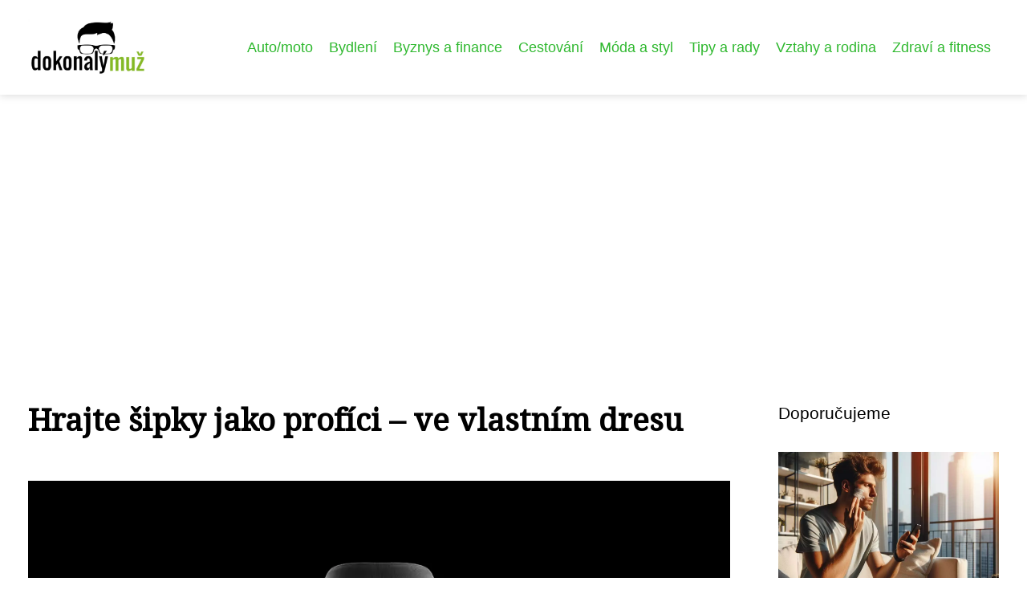

--- FILE ---
content_type: text/html;charset=UTF-8
request_url: https://dokonaly-muz.cz/hrajte-sipky-jako-profici-ve-vlastnim-dresu/
body_size: 4943
content:
<!DOCTYPE html>
<html lang="cs">
<head>
<meta charset="utf-8">
<meta name="viewport" content="width=device-width, initial-scale=1.0, maximum-scale=5.0">
<meta name="keywords" content="">
<meta name="description" content="Článek Hrajte šipky jako profíci – ve vlastním dresu">
<link rel="stylesheet" type="text/css" href="https://dokonaly-muz.cz/assets/css/styles.css" media="all">
<link rel="stylesheet" type="text/css" href="https://dokonaly-muz.cz/assets/css/skin.css" media="all"><title>Hrajte šipky jako profíci – ve vlastním dresu &lt; Dokonalý muž | Lifestyle magazín pro muže</title>
<script async src="https://pagead2.googlesyndication.com/pagead/js/adsbygoogle.js?client=ca-pub-7216530512947892" crossorigin="anonymous"></script>

<meta name="google-site-verification" content="c74eR_j8fl5cvZ1lWWLMspoFnER08Yyh57kGG9pLGGg" />
<meta property="og:url" content="https://dokonaly-muz.cz/hrajte-sipky-jako-profici-ve-vlastnim-dresu/" />
<meta property="og:type" content="article" />
<meta property="og:title" content="Hrajte šipky jako profíci – ve vlastním dresu" />
<meta property="og:description" content="Článek Hrajte šipky jako profíci – ve vlastním dresu" />
<meta property="og:image" content="https://dokonaly-muz.cz/image/14457/fredy_zd_1-large.webp" />
<script type="application/ld+json">
							    {
							      "@context": "https://schema.org",
							      "@type": "Article",
							      "headline": "Hrajte šipky jako profíci – ve vlastním dresu",
							      "inLanguage": "cs",
							      "image": [
							        "https://dokonaly-muz.cz/image/14457/fredy_zd_1-large.webp",
							        "https://dokonaly-muz.cz/image/14457/fredy_zd_1-medium.webp",
							        "https://dokonaly-muz.cz/image/14457/fredy_zd_1-small.webp"
							       ],
							      "datePublished": "2018-10-25T15:15:56+0200","dateModified": "2023-05-29T22:31:15+0200","publisher": {
								    "@type": "Organization",
								    "name": "Dokonalý muž | Lifestyle magazín pro muže",
								    "email": "info@dokonaly-muz.cz",
								    "url": "https://dokonaly-muz.cz",
								    "logo": {
								      "@type": "ImageObject",
								      "url": "https://dokonaly-muz.cz/image/logo/dokonaly-muz-logo.png"
								    }
								  },
								  "url": "https://dokonaly-muz.cz/hrajte-sipky-jako-profici-ve-vlastnim-dresu/"
							      
							    }
							    </script>
<script type="application/ld+json">{
					"@context": "http://schema.org",
					"@type": "WebSite",
					  "name": "Dokonalý muž | Lifestyle magazín pro muže",
					  "url": "https://dokonaly-muz.cz"
					}</script>
<link rel="icon" type="image/png" sizes="64x64" href="https://dokonaly-muz.cz/favicon/favicon-64x64.png">
<link rel="icon" type="image/png" sizes="32x32" href="https://dokonaly-muz.cz/favicon/favicon-32x32.png">
<link rel="shortcut icon" href="https://dokonaly-muz.cz/favicon/favicon.ico">
</head>
<body class="layout--fixed grid--default">
<div class="wrapper">
<header class="header header--categories" role="banner">
<div class="header__inner">
<p class="header__logo">
<a href="https://dokonaly-muz.cz">
<img alt="dokonaly-muz.cz" src="https://dokonaly-muz.cz/image/logo/dokonaly-muz-logo-small.webp" srcset="https://dokonaly-muz.cz/image/logo/dokonaly-muz-logo-small.webp 300w, https://dokonaly-muz.cz/image/logo/dokonaly-muz-logo-medium.webp 500w, https://dokonaly-muz.cz/image/logo/dokonaly-muz-logo-large.webp 1000w">
</a>
</p>
<button class="header__toggle" id="header__toggle">
<svg xmlns="http://www.w3.org/2000/svg" width="24" height="24" viewBox="0 0 24 24" fill="none" stroke-width="2" stroke-linecap="round" stroke-linejoin="round"><line x1="3" y1="12" x2="21" y2="12"></line><line x1="3" y1="6" x2="21" y2="6"></line><line x1="3" y1="18" x2="21" y2="18"></line></svg></button>
<nav class="nav" role="navigation">
<ul>
<li><a href="https://dokonaly-muz.cz/category/automoto/">Auto/moto</a></li>
<li><a href="https://dokonaly-muz.cz/category/bydleni/">Bydlení</a></li>
<li><a href="https://dokonaly-muz.cz/category/byznys-a-finance/">Byznys a finance</a></li>
<li><a href="https://dokonaly-muz.cz/category/cestovani/">Cestování</a></li>
<li><a href="https://dokonaly-muz.cz/category/moda-a-styl/">Móda a styl</a></li>
<li><a href="https://dokonaly-muz.cz/category/tipy-a-rady/">Tipy a rady</a></li>
<li><a href="https://dokonaly-muz.cz/category/vztahy-a-rodina/">Vztahy a rodina</a></li>
<li><a href="https://dokonaly-muz.cz/category/zdravi-a-fitness/">Zdraví a fitness</a></li>
</ul>
</nav>
</div>
</header>
<nav class="smallnav" id="smallnav" id="navigation" style="display:none;">
<button class="smallnav__close" id="smallnav__close">
<svg xmlns="http://www.w3.org/2000/svg" width="24" height="24" viewBox="0 0 24 24" fill="none" stroke="#000000" stroke-width="2" stroke-linecap="round" stroke-linejoin="round"><line x1="18" y1="6" x2="6" y2="18"></line><line x1="6" y1="6" x2="18" y2="18"></line></svg>
</button>
<ul>
<li><a href="https://dokonaly-muz.cz/category/automoto/">Auto/moto</a></li>
<li><a href="https://dokonaly-muz.cz/category/bydleni/">Bydlení</a></li>
<li><a href="https://dokonaly-muz.cz/category/byznys-a-finance/">Byznys a finance</a></li>
<li><a href="https://dokonaly-muz.cz/category/cestovani/">Cestování</a></li>
<li><a href="https://dokonaly-muz.cz/category/moda-a-styl/">Móda a styl</a></li>
<li><a href="https://dokonaly-muz.cz/category/tipy-a-rady/">Tipy a rady</a></li>
<li><a href="https://dokonaly-muz.cz/category/vztahy-a-rodina/">Vztahy a rodina</a></li>
<li><a href="https://dokonaly-muz.cz/category/zdravi-a-fitness/">Zdraví a fitness</a></li>
</ul>
</nav>
 <script type="text/javascript">
						var open = document.querySelector('#header__toggle');
						var close = document.querySelector('#smallnav__close');
						var nav = document.querySelector('#smallnav');
						open.addEventListener('click', function(event) {
							if (nav.style.display == "none") {
								nav.style.display="";
							} else {
								nav.style.display="none";
							}
						});
						close.addEventListener('click', function(event) {
							if (nav.style.display == "none") {
								nav.style.display="";
							} else {
								nav.style.display="none";
							}
						});
					</script>
<main class="main">
<div class="main__inner">
<section class="content">
<article class="text">
<h1 class="text__title">Hrajte šipky jako profíci – ve vlastním dresu</h1>
<p class="text__cover">
<img alt="" src="https://dokonaly-muz.cz/image/14457/fredy_zd_1-large.webp" srcset="https://dokonaly-muz.cz/image/14457/fredy_zd_1-small.webp 300w, https://dokonaly-muz.cz/image/14457/fredy_zd_1-medium.webp 500w, https://dokonaly-muz.cz/image/14457/fredy_zd_1-large.webp 1000w">
</p>
<div class="text__body">
<div class="table-of-content"><span>Obsah článku:</span>    <ol>
      <li class="first">
        <a href="#dresy-na-sipky-v-nove-kolekci-ddsport">Dresy na šipky v nové kolekci DDsport</a>
      </li>
      <li>
        <a href="#mate-vlastni-napad-na-dres-sem-s-nim">Máte vlastní nápad na dres? Sem s ním!</a>
      </li>
      <li>
        <a href="#dresy-uz-od-jednoho-kusu">Dresy už od jednoho kusu</a>
      </li>
      <li class="last">
        <a href="#dresy-ddsport">Dresy DDsport</a>
      </li>
    </ol>
</div>
Chodíte s partou, s kolegy, se sousedy nebo se spolužáky hrát šipky? Dejte hraní šipek styl. Pořiďte si pro váš tým vlastní dresy.

Kvalitní dresy už dávno nejsou pouze doménou profesionálních sportovců. Dát vědět, ke kterému týmu patříte, být na něj patřičně pyšným – to vše se dá vyjádřit dresem. Velkým hitem jsou dresy pro „kolegiální“ týmy. Ať již chodíte s kolegy hrát fotbal, volejbal nebo třeba právě šipky.
<h2 id="dresy-na-sipky-v-nove-kolekci-ddsport">Dresy na šipky v nové kolekci DDsport</h2>
Dodavatel a výrobce <a href="https://dropshipper/jak-pred-koncem-roku-utratit-penize-z-dotaci-a-od-sponzoru-za-stylove-sportovni-dresy/">dresů</a> DDsport nabízí novou kolekci právě pro milovníky šipek.&nbsp;<b>Dresy na šipky&nbsp;mají podobu kvalitních polokošilí, které jsou pohodlné a funkční.&nbsp;</b>Myšleno je na vlastní <a href="https://dokonaly-muz.cz/jak-propagovat-firmu-na-lokalni-urovni/">branding</a> týmu, takže design <a href="https://dokonaly-muz.cz/jak-udelat-dojem-na-zenu-stylove-obleceni-zarucene-funguje/">triček</a> lze snadno doplnit o logo a název. Trička jsou k dispozici ve velikostech od XS až po 4XL. V nabídce je i dětská velikost.

U každého z dresů na šipky máte možnost volby límce na druky a na zip. Měnit lze i střihové provedení – krátký nebo dlouhý rukáv, provedení s náprsní kapsou a bez ní.

<img class="aligncenter size-full wp-image-444" src="https://dokonaly-muz.cz/image/14457/devils_darts_zd.png" alt="" width="1000" height="1000">
<h2 id="mate-vlastni-napad-na-dres-sem-s-nim">Máte vlastní nápad na dres? Sem s ním!</h2>
<b>Jste kreativní parta a chcete zcela originální dresy na šipky? DDsport vám je vyrobí na míru.</b>&nbsp;V rámci velice propracovaného e-shopu máte k dispozici&nbsp;<b>speciální šablony</b>, pomocí kterých lze nadefinovat vlastní design dresů. Tedy nejen změnit logo a jméno týmu, ale celý vzhled dresu. Troufáte-li si, neváhejte! Dejte svým šipkám styl.
<h2 id="dresy-uz-od-jednoho-kusu">Dresy už od jednoho kusu</h2>
DDsport nabízí dresy již od jednoho kusu.&nbsp;<b>Nezáleží tedy na tom, jestli máte zájem pouze o dres pro sebe, pro dvojici, nebo pro větší tým.</b>

Dresy na šipky jsou skvělým nápadem, jak obdarovat svůj pracovní tým, který si touto aktivitou pravidelně pročišťuje mozek, ale i děti nebo manžela, pravidelně doma hrající šipky. V nových stylových dresech bude tato hra ještě zábavnější.

<img class="aligncenter size-full wp-image-446" src="https://dokonaly-muz.cz/image/14457/fredy_zd_1.png" alt="" width="1000" height="1000">
<h2 id="dresy-ddsport">Dresy DDsport</h2>
Firma DDsport dodává&nbsp;dresy&nbsp;již více než 20 let. Honosí se faktem, že&nbsp;<b>kvalitní provedení dresů se dá nabízet i za nízkou cenu</b>. Unikátní je především databáze designů dresů firmy. Každý je pak možné vyrobit z cca deseti variant kvalitních funkčních materiálů. Roční produkce dresů firmy je přes 30 000 ks.
</div>
<div class="text__info">
<p class="text__date">Publikováno: 25. 10. 2018
 / Aktualizováno: 29. 05. 2023
</p>
<p class="text__category">Kategorie: 
<a href="https://dokonaly-muz.cz/category/moda-a-styl/">Móda a styl</a>
</p>
</div>
</article>
<section class="bottom">
<div class="bottom__inner">
<article class="article">
<p class="article__image">
<a href="https://dokonaly-muz.cz/proc-neopren-na-miru-zna-kazdou-krivku-vaseho-tela/">
<img alt="" src="https://dokonaly-muz.cz/image/35224/neopreny-na-miru-sopras-small.webp" srcset="https://dokonaly-muz.cz/image/35224/neopreny-na-miru-sopras-small.webp 300w, https://dokonaly-muz.cz/image/35224/neopreny-na-miru-sopras-medium.webp 500w, https://dokonaly-muz.cz/image/35224/neopreny-na-miru-sopras-large.webp 1000w">
</a>
</p>
<h2 class="article__title"><a href="https://dokonaly-muz.cz/proc-neopren-na-miru-zna-kazdou-krivku-vaseho-tela/">Proč neopren na míru? Zná každou křivku vašeho těla</a></h2>	
<p class="article__category">
<a href="https://dokonaly-muz.cz/category/moda-a-styl/">Móda a styl</a>
</p>
<p class="article__date">08. 10. 2025</p>
</article>
<article class="article">
<p class="article__image">
<a href="https://dokonaly-muz.cz/pracovni-obleceni-muze-byt-napadite-a-hrave/">
<img alt="" src="https://dokonaly-muz.cz/image/14561/working-1056583_1280-small.webp" srcset="https://dokonaly-muz.cz/image/14561/working-1056583_1280-small.webp 300w, https://dokonaly-muz.cz/image/14561/working-1056583_1280-medium.webp 500w, https://dokonaly-muz.cz/image/14561/working-1056583_1280-large.webp 1000w">
</a>
</p>
<h2 class="article__title"><a href="https://dokonaly-muz.cz/pracovni-obleceni-muze-byt-napadite-a-hrave/">Pracovní oblečení může být nápadité a hravé</a></h2>	
<p class="article__category">
<a href="https://dokonaly-muz.cz/category/moda-a-styl/">Móda a styl</a>
</p>
<p class="article__date">26. 01. 2020</p>
</article>
<article class="article">
<p class="article__image">
<a href="https://dokonaly-muz.cz/jste-kutil-nebo-firma-ktera-vyrabi-textil-ci-nabytek-zajistete-si-material-ze-velkoobchodni-ceny/">
<img alt="" src="https://dokonaly-muz.cz/image/32173/gad3053351a922d8d643a870311458faf25e6d71cecd19d36d93662b0a62e40824539ee1e65770268fcef0d83bbe54f1a24a04206e735ee8d3aa29620e3420994-1280-small.webp" srcset="https://dokonaly-muz.cz/image/32173/gad3053351a922d8d643a870311458faf25e6d71cecd19d36d93662b0a62e40824539ee1e65770268fcef0d83bbe54f1a24a04206e735ee8d3aa29620e3420994-1280-small.webp 300w, https://dokonaly-muz.cz/image/32173/gad3053351a922d8d643a870311458faf25e6d71cecd19d36d93662b0a62e40824539ee1e65770268fcef0d83bbe54f1a24a04206e735ee8d3aa29620e3420994-1280-medium.webp 500w, https://dokonaly-muz.cz/image/32173/gad3053351a922d8d643a870311458faf25e6d71cecd19d36d93662b0a62e40824539ee1e65770268fcef0d83bbe54f1a24a04206e735ee8d3aa29620e3420994-1280-large.webp 1000w">
</a>
</p>
<h2 class="article__title"><a href="https://dokonaly-muz.cz/jste-kutil-nebo-firma-ktera-vyrabi-textil-ci-nabytek-zajistete-si-material-ze-velkoobchodni-ceny/">Jste kutil nebo firma, která vyrábí textil či nábytek? Zajistěte si materiál ze velkoobchodní ceny</a></h2>	
<p class="article__category">
<a href="https://dokonaly-muz.cz/category/moda-a-styl/">Móda a styl</a>
</p>
<p class="article__date">30. 05. 2024</p>
</article>
</div>
</section>

</section>
<aside class="sidebar">
<h3>Doporučujeme</h3>
<article class="article">
<p class="article__image">
<a href="https://dokonaly-muz.cz/prirodni-neboli-biokosmetika-je-spravnou-volbou-i-pro-muze-proc-ji-pouzivat/">
<img alt="" src="https://dokonaly-muz.cz/image/31524/muzi-bio-kosmetika-small.webp" srcset="https://dokonaly-muz.cz/image/31524/muzi-bio-kosmetika-small.webp 300w, https://dokonaly-muz.cz/image/31524/muzi-bio-kosmetika-medium.webp 500w, https://dokonaly-muz.cz/image/31524/muzi-bio-kosmetika-large.webp 1000w">
</a>
</p>
<h3 class="article__title"><a href="https://dokonaly-muz.cz/prirodni-neboli-biokosmetika-je-spravnou-volbou-i-pro-muze-proc-ji-pouzivat/">Přírodní neboli biokosmetika je správnou volbou i pro muže. Proč ji používat?</a></h3>
</article>
<article class="article">
<p class="article__image">
<a href="https://dokonaly-muz.cz/skolni-batohy-stil-nabizi-ergonomii-pro-zada-nasich-deti/">
<img alt="" src="https://dokonaly-muz.cz/image/14647/skolni-batohy-stil-small.webp" srcset="https://dokonaly-muz.cz/image/14647/skolni-batohy-stil-small.webp 300w, https://dokonaly-muz.cz/image/14647/skolni-batohy-stil-medium.webp 500w, https://dokonaly-muz.cz/image/14647/skolni-batohy-stil-large.webp 1000w">
</a>
</p>
<h3 class="article__title"><a href="https://dokonaly-muz.cz/skolni-batohy-stil-nabizi-ergonomii-pro-zada-nasich-deti/">Školní batohy Stil nabízí ergonomii pro záda našich dětí</a></h3>
</article>
<article class="article">
<p class="article__image">
<a href="https://dokonaly-muz.cz/geo-generative-engine-optimization-proc-se-optimalizaci-pro-ai-zabyvat/">
<img alt="" src="https://dokonaly-muz.cz/image/35423/geo-generative-engine-optimization-small.webp" srcset="https://dokonaly-muz.cz/image/35423/geo-generative-engine-optimization-small.webp 300w, https://dokonaly-muz.cz/image/35423/geo-generative-engine-optimization-medium.webp 500w, https://dokonaly-muz.cz/image/35423/geo-generative-engine-optimization-large.webp 1000w">
</a>
</p>
<h3 class="article__title"><a href="https://dokonaly-muz.cz/geo-generative-engine-optimization-proc-se-optimalizaci-pro-ai-zabyvat/">GEO – generative engine optimization: Proč se optimalizací pro AI zabývat?</a></h3>
</article>
<article class="article">
<p class="article__image">
<a href="https://dokonaly-muz.cz/jak-se-ucinne-chranit-pred-kornavirem/">
<img alt="" src="https://dokonaly-muz.cz/image/14652/respirator-5043741_1280-small.webp" srcset="https://dokonaly-muz.cz/image/14652/respirator-5043741_1280-small.webp 300w, https://dokonaly-muz.cz/image/14652/respirator-5043741_1280-medium.webp 500w, https://dokonaly-muz.cz/image/14652/respirator-5043741_1280-large.webp 1000w">
</a>
</p>
<h3 class="article__title"><a href="https://dokonaly-muz.cz/jak-se-ucinne-chranit-pred-kornavirem/">Jak se účinně chránit před kornavirem?</a></h3>
</article>
<article class="article">
<p class="article__image">
<a href="https://dokonaly-muz.cz/jezevcik-maly-bojovnik-velke-srdce/">
<img alt="" src="https://dokonaly-muz.cz/image/33774/dog-1232449-1280-small.webp" srcset="https://dokonaly-muz.cz/image/33774/dog-1232449-1280-small.webp 300w, https://dokonaly-muz.cz/image/33774/dog-1232449-1280-medium.webp 500w, https://dokonaly-muz.cz/image/33774/dog-1232449-1280-large.webp 1000w">
</a>
</p>
<h3 class="article__title"><a href="https://dokonaly-muz.cz/jezevcik-maly-bojovnik-velke-srdce/">Jezevčík: Malý bojovník s velkým srdcem</a></h3>
</article>
</aside>
</div>
</main>
<aside class="prefooter">
<div class="prefooter__inner sidebar">
<div>
<h3>Rubriky</h3>
<nav class="nav" role="navigation">
<ul>
<li>
<a href="https://dokonaly-muz.cz/category/automoto/">
<svg xmlns="http://www.w3.org/2000/svg" width="24" height="24" viewBox="0 0 24 24" fill="none" stroke="#000000" stroke-width="2" stroke-linecap="round" stroke-linejoin="round"><path d="M9 18l6-6-6-6" /></svg>
<span>Auto/moto</span>
</a>
</li>
<li>
<a href="https://dokonaly-muz.cz/category/bydleni/">
<svg xmlns="http://www.w3.org/2000/svg" width="24" height="24" viewBox="0 0 24 24" fill="none" stroke="#000000" stroke-width="2" stroke-linecap="round" stroke-linejoin="round"><path d="M9 18l6-6-6-6" /></svg>
<span>Bydlení</span>
</a>
</li>
<li>
<a href="https://dokonaly-muz.cz/category/byznys-a-finance/">
<svg xmlns="http://www.w3.org/2000/svg" width="24" height="24" viewBox="0 0 24 24" fill="none" stroke="#000000" stroke-width="2" stroke-linecap="round" stroke-linejoin="round"><path d="M9 18l6-6-6-6" /></svg>
<span>Byznys a finance</span>
</a>
</li>
<li>
<a href="https://dokonaly-muz.cz/category/cestovani/">
<svg xmlns="http://www.w3.org/2000/svg" width="24" height="24" viewBox="0 0 24 24" fill="none" stroke="#000000" stroke-width="2" stroke-linecap="round" stroke-linejoin="round"><path d="M9 18l6-6-6-6" /></svg>
<span>Cestování</span>
</a>
</li>
<li>
<a href="https://dokonaly-muz.cz/category/moda-a-styl/">
<svg xmlns="http://www.w3.org/2000/svg" width="24" height="24" viewBox="0 0 24 24" fill="none" stroke="#000000" stroke-width="2" stroke-linecap="round" stroke-linejoin="round"><path d="M9 18l6-6-6-6" /></svg>
<span>Móda a styl</span>
</a>
</li>
<li>
<a href="https://dokonaly-muz.cz/category/tipy-a-rady/">
<svg xmlns="http://www.w3.org/2000/svg" width="24" height="24" viewBox="0 0 24 24" fill="none" stroke="#000000" stroke-width="2" stroke-linecap="round" stroke-linejoin="round"><path d="M9 18l6-6-6-6" /></svg>
<span>Tipy a rady</span>
</a>
</li>
<li>
<a href="https://dokonaly-muz.cz/category/vztahy-a-rodina/">
<svg xmlns="http://www.w3.org/2000/svg" width="24" height="24" viewBox="0 0 24 24" fill="none" stroke="#000000" stroke-width="2" stroke-linecap="round" stroke-linejoin="round"><path d="M9 18l6-6-6-6" /></svg>
<span>Vztahy a rodina</span>
</a>
</li>
<li>
<a href="https://dokonaly-muz.cz/category/zdravi-a-fitness/">
<svg xmlns="http://www.w3.org/2000/svg" width="24" height="24" viewBox="0 0 24 24" fill="none" stroke="#000000" stroke-width="2" stroke-linecap="round" stroke-linejoin="round"><path d="M9 18l6-6-6-6" /></svg>
<span>Zdraví a fitness</span>
</a>
</li>
</ul>
</nav>
</div>
<div>
<h3>Doporučujeme</h3>
</div>
<div>
<h3>O nás</h3>
<nav class="nav" role="navigation">
<ul>
<li>
<a href="https://dokonaly-muz.cz/contact/">
<svg xmlns="http://www.w3.org/2000/svg" width="24" height="24" viewBox="0 0 24 24" fill="none" stroke="#000000" stroke-width="2" stroke-linecap="round" stroke-linejoin="round"><path d="M9 18l6-6-6-6" /></svg>
<span>Kontakt</span>
</a>
</li>
<li>
<a href="https://dokonaly-muz.cz/advertising/">
<svg xmlns="http://www.w3.org/2000/svg" width="24" height="24" viewBox="0 0 24 24" fill="none" stroke="#000000" stroke-width="2" stroke-linecap="round" stroke-linejoin="round"><path d="M9 18l6-6-6-6" /></svg>
<span>Reklama</span>
</a>
</li>
<li>
<a href="https://dokonaly-muz.cz/privacy-policy/">
<svg xmlns="http://www.w3.org/2000/svg" width="24" height="24" viewBox="0 0 24 24" fill="none" stroke="#000000" stroke-width="2" stroke-linecap="round" stroke-linejoin="round"><path d="M9 18l6-6-6-6" /></svg>
<span>Ochrana osobních údajů</span>
</a>
</li>
<li>
<a href="https://dokonaly-muz.cz/terms-of-use/">
<svg xmlns="http://www.w3.org/2000/svg" width="24" height="24" viewBox="0 0 24 24" fill="none" stroke="#000000" stroke-width="2" stroke-linecap="round" stroke-linejoin="round"><path d="M9 18l6-6-6-6" /></svg>
<span>Podmínky použití</span>
</a>
</li>
</ul>
</nav>
</div>
</div>
</aside>
<footer class="footer" role="contentinfo">
<div class="footer__inner">
<p>&copy;&nbsp;2026 dokonaly-muz.cz - Dokonalý muž - magazín pro moderní muže. Vychází každý měsíc s tématy jako móda, zdraví, sport, technologie a kultura.</p>
<p> Provozovatel: Media Monkey s.r.o., Adresa: Nová Ves 272, 46331 Nová Ves, IČ: 6087183, DIČ: CZ6087183</p>
</div>
</footer>
</div>
</body>
</html>


--- FILE ---
content_type: text/html; charset=utf-8
request_url: https://www.google.com/recaptcha/api2/aframe
body_size: 267
content:
<!DOCTYPE HTML><html><head><meta http-equiv="content-type" content="text/html; charset=UTF-8"></head><body><script nonce="6KIT528h7gBpUS9cWrHSgQ">/** Anti-fraud and anti-abuse applications only. See google.com/recaptcha */ try{var clients={'sodar':'https://pagead2.googlesyndication.com/pagead/sodar?'};window.addEventListener("message",function(a){try{if(a.source===window.parent){var b=JSON.parse(a.data);var c=clients[b['id']];if(c){var d=document.createElement('img');d.src=c+b['params']+'&rc='+(localStorage.getItem("rc::a")?sessionStorage.getItem("rc::b"):"");window.document.body.appendChild(d);sessionStorage.setItem("rc::e",parseInt(sessionStorage.getItem("rc::e")||0)+1);localStorage.setItem("rc::h",'1769082013287');}}}catch(b){}});window.parent.postMessage("_grecaptcha_ready", "*");}catch(b){}</script></body></html>